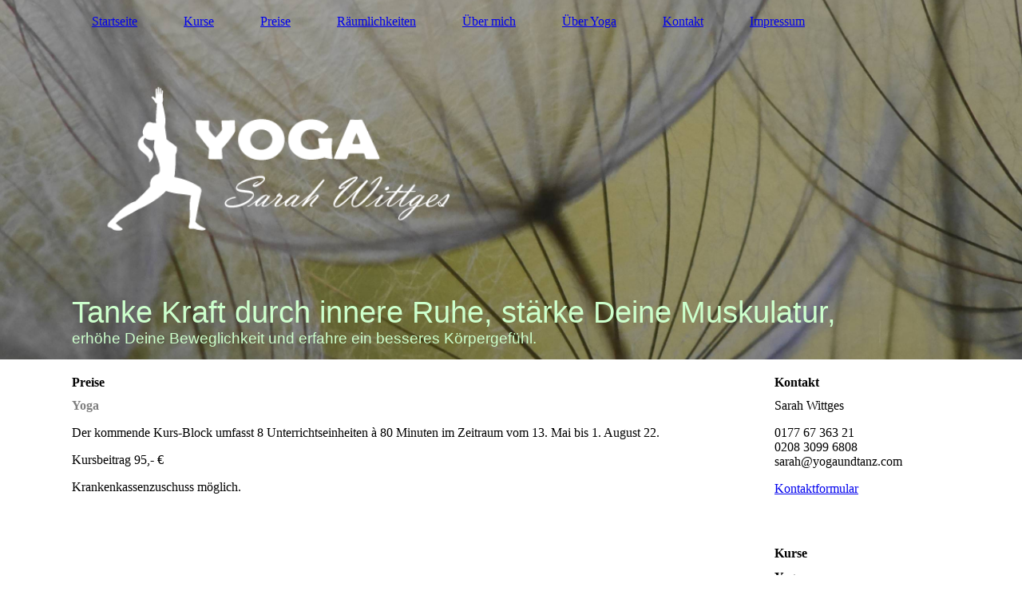

--- FILE ---
content_type: text/html; charset=utf-8
request_url: http://yogaundtanz.com/Preise/
body_size: 23613
content:
<!DOCTYPE html><html lang="de"><head><meta http-equiv="Content-Type" content="text/html; charset=UTF-8"><title>Yoga und Tanz - Preise</title><meta name="description" content="Sarah Wittges Yoga und Tanz"><meta name="keywords" content="Yoga"><link href="https://yogaundtanz.com/Preise/" rel="canonical"><meta content="Yoga und Tanz - Preise" property="og:title"><meta content="website" property="og:type"><meta content="https://yogaundtanz.com/Preise/" property="og:url"><script>
              window.beng = window.beng || {};
              window.beng.env = {
                language: "en",
                country: "US",
                mode: "deploy",
                context: "page",
                pageId: "000001651682",
                pageLanguage: "de",
                skeletonId: "",
                scope: "1747510",
                isProtected: false,
                navigationText: "Preise",
                instance: "1",
                common_prefix: "https://strato-editor.com",
                design_common: "https://strato-editor.com/beng/designs/",
                design_template: "sys/cm_dh_084",
                path_design: "https://strato-editor.com/beng/designs/data/sys/cm_dh_084/",
                path_res: "https://strato-editor.com/res/",
                path_bengres: "https://strato-editor.com/beng/res/",
                masterDomain: "",
                preferredDomain: "",
                preprocessHostingUri: function(uri) {
                  
                    return uri || "";
                  
                },
                hideEmptyAreas: false
              };
            </script><script xmlns="http://www.w3.org/1999/xhtml" src="https://strato-editor.com/cm4all-beng-proxy/beng-proxy.js"></script><link xmlns="http://www.w3.org/1999/xhtml" rel="stylesheet" href="https://strato-editor.com/.cm4all/e/static/3rdparty/font-awesome/css/font-awesome.min.css"></link><link rel="stylesheet" type="text/css" href="https://strato-editor.com/.cm4all/res/static/libcm4all-js-widget/3.89.7/css/widget-runtime.css" />
<link rel="stylesheet" type="text/css" href="https://strato-editor.com/.cm4all/res/static/beng-editor/5.3.138/css/deploy.css" />
<link rel="stylesheet" type="text/css" href="https://strato-editor.com/.cm4all/res/static/libcm4all-js-widget/3.89.7/css/slideshow-common.css" />
<script src="https://strato-editor.com/.cm4all/res/static/jquery-1.7/jquery.js"></script><script src="https://strato-editor.com/.cm4all/res/static/prototype-1.7.3/prototype.js"></script><script src="https://strato-editor.com/.cm4all/res/static/jslib/1.4.1/js/legacy.js"></script><script src="https://strato-editor.com/.cm4all/res/static/libcm4all-js-widget/3.89.7/js/widget-runtime.js"></script>
<script src="https://strato-editor.com/.cm4all/res/static/libcm4all-js-widget/3.89.7/js/slideshow-common.js"></script>
<script src="https://strato-editor.com/.cm4all/res/static/beng-editor/5.3.138/js/deploy.js"></script>
<script type="text/javascript" src="https://strato-editor.com/.cm4all/uro/assets/js/uro-min.js"></script><link href="https://strato-editor.com/.cm4all/designs/static/sys/cm_dh_084/1761696054.5021145/css/main.css" rel="stylesheet" type="text/css"><meta name="viewport" content="width=device-width, initial-scale=1, user-scalable=yes"><link href="https://strato-editor.com/.cm4all/designs/static/sys/cm_dh_084/1761696054.5021145/css/responsive.css" rel="stylesheet" type="text/css"><link href="https://strato-editor.com/.cm4all/designs/static/sys/cm_dh_084/1761696054.5021145/css/cm-templates-global-style.css" rel="stylesheet" type="text/css"><script type="text/javascript" src="https://strato-editor.com/.cm4all/designs/static/sys/cm_dh_084/1761696054.5021145/js/effects.js"></script><script type="text/javascript" src="https://strato-editor.com/.cm4all/designs/static/sys/cm_dh_084/1761696054.5021145/js/parallax.js"></script><script type="text/javascript" src="https://strato-editor.com/.cm4all/designs/static/sys/cm_dh_084/1761696054.5021145/js/cm_template-focus-point.js"></script><link href="/.cm4all/handler.php/vars.css?v=20251115074918" type="text/css" rel="stylesheet"><style type="text/css">.cm-logo {background-image: url("/.cm4all/uproc.php/0/.Yoga_quer_wei%C3%9F2.png/picture-1200?_=15cb14712df");
        background-position: 0px 85.66499999999999px;
background-size: 512px 231px;
background-repeat: no-repeat;
      }</style><script type="text/javascript">window.cmLogoWidgetId = "STRATP_cm4all_com_widgets_Logo_10201979";
            window.cmLogoGetCommonWidget = function (){
                return new cm4all.Common.Widget({
            base    : "/Preise/index.php/",
            session : "",
            frame   : "",
            path    : "STRATP_cm4all_com_widgets_Logo_10201979"
        })
            };
            window.logoConfiguration = {
                "cm-logo-x" : "0",
        "cm-logo-y" : "85.66499999999999",
        "cm-logo-v" : "2.0",
        "cm-logo-w" : "512",
        "cm-logo-h" : "231",
        "cm-logo-di" : "sys/cm_dh_084",
        "cm-logo-u" : "uro-service://",
        "cm-logo-k" : "%7B%22ticket%22%3A%225943e93c646b0f53161e3023%22%2C%22serviceId%22%3A%220%22%2C%22path%22%3A%22%2F%22%2C%22name%22%3A%22Yoga_quer_wei%C3%9F2.png%22%2C%22type%22%3A%22image%2Fpng%22%2C%22start%22%3A%2215cb14712df%22%2C%22size%22%3A7680%7D",
        "cm-logo-bc" : "",
        "cm-logo-ln" : "/Startseite/index.php/",
        "cm-logo-ln$" : "home",
        "cm-logo-hi" : false
        ,
        _logoBaseUrl : "uro-service:\/\/",
        _logoPath : "%7B%22ticket%22%3A%225943e93c646b0f53161e3023%22%2C%22serviceId%22%3A%220%22%2C%22path%22%3A%22%2F%22%2C%22name%22%3A%22Yoga_quer_wei%C3%9F2.png%22%2C%22type%22%3A%22image%2Fpng%22%2C%22start%22%3A%2215cb14712df%22%2C%22size%22%3A7680%7D"
        };
            jQuery(document).ready(function() {
                var href = (beng.env.mode == "deploy" ? "/" : "/Startseite/index.php/");
                jQuery(".cm-logo").wrap("<a style='text-decoration: none;' href='" + href + "'></a>");
            });
            
          jQuery(document).ready(function() {
            var logoElement = jQuery(".cm-logo");
            logoElement.attr("role", "img");
            logoElement.attr("tabindex", "0");
            logoElement.attr("aria-label", "logo");
          });
        </script><link  rel="shortcut icon"   href="/Preise/index.php/;focus=STRATP_cm4all_com_widgets_Favicon_10201995&amp;path=show&amp;frame=STRATP_cm4all_com_widgets_Favicon_10201995?subaction=icon" type="image/png"/><style id="cm_table_styles"></style><style id="cm_background_queries"></style><script type="application/x-cm4all-cookie-consent" data-code=""></script></head><body ondrop="return false;" class=" device-desktop cm-deploy cm-deploy-342 cm-deploy-4x"><div class="cm-background" data-cm-qa-bg="image"></div><div class="cm-background-video" data-cm-qa-bg="video"></div><div class="cm-background-effects" data-cm-qa-bg="effect"></div><div class="cm-templates-container"><header class="head_wrapper cm_can_be_empty"><div class="cm-template-keyvisual__media cm_can_be_empty cm-kv-0" id="keyvisual"></div><div class="inner_wrapper"><div class="cm_can_be_empty cm-logo" id="logo"></div><nav class="navigation_wrapper" id="cm_navigation"><ul id="cm_mainnavigation"><li id="cm_navigation_pid_1651640"><a title="Startseite" href="/Startseite/" class="cm_anchor">Startseite</a></li><li id="cm_navigation_pid_1651638"><a title="Kurse" href="/Kurse/" class="cm_anchor">Kurse</a></li><li id="cm_navigation_pid_1651682" class="cm_current"><a title="Preise" href="/Preise/" class="cm_anchor">Preise</a></li><li id="cm_navigation_pid_1651637"><a title="Räumlichkeiten" href="/Raeumlichkeiten/" class="cm_anchor">Räumlichkeiten</a></li><li id="cm_navigation_pid_1651639"><a title="Über mich" href="/Ueber-mich/" class="cm_anchor">Über mich</a></li><li id="cm_navigation_pid_1651697"><a title="Über Yoga" href="/Ueber-Yoga/" class="cm_anchor">Über Yoga</a></li><li id="cm_navigation_pid_1653158"><a title="Kontakt" href="/Kontakt/" class="cm_anchor">Kontakt</a></li><li id="cm_navigation_pid_1651636"><a title="Impressum" href="/Impressum/" class="cm_anchor">Impressum</a></li></ul></nav></div><div class="title_wrapper cm-templates-title-container cm_can_be_empty" id="cm-templates-title-container"><div class="inner_wrapper"><div class="title cm_can_be_empty cm-templates-heading__title" id="title" style=""><span style="color: #ccffcc; font-family: Tahoma, Geneva, sans-serif; font-weight: normal;">Tanke Kraft durch innere Ruhe, stärke Deine Muskulatur,</span></div><div class="subtitle cm_can_be_empty cm-templates-heading__subtitle" id="subtitle" style=""><span style="color: #ccffcc; font-family: Tahoma, Geneva, sans-serif; font-size: xx-large;">erhöhe Deine Beweglichkeit und erfahre ein besseres Körpergefühl.</span></div></div></div></header><div class="mobile_navigation inner_wrapper"><a href="javascript:void(0);"></a></div><div class="inner_wrapper content_wrapper"><div class="subnavigation_wrapper cm_with_forcesub" id="cm_subnavigation" style="display: none;"></div><main class="cm-template-content__main design_content content_main cm-templates-text" id="content_main" data-cm-hintable="yes"><h1>Preise <br></h1><h3><span style="color: #808080; font-size: medium;">Yoga</span></h3><p> </p><p> </p><p>Der kommende Kurs-Block umfasst 8 Unterrichtseinheiten à 80 Minuten im Zeitraum vom 13. Mai bis 1. August 22.<br></p><p>Kursbeitrag 95,- €</p><p>Krankenkassenzuschuss möglich.<br></p><div id="cm_bottom_clearer" style="clear: both;" contenteditable="false"></div></main><div class="sidebar_wrapper cm-templates-sidebar-one cm_can_be_empty"><aside class="sidebar cm_can_be_empty" id="widgetbar_site_1" data-cm-hintable="yes"><h2 class="cm-h1">Kontakt</h2><p><span style="font-size: medium;">Sarah Wittges</span></p><p>0177 67 363 21<br>0208 3099 6808<br> sarah@yogaundtanz.com</p><div style="text-align: justify;"><span style="font-size: medium;"><a href="/Kontakt/" class="cm_anchor">Kontaktformular</a></span></div></aside><aside class="sidebar cm_can_be_empty" id="widgetbar_page_1" data-cm-hintable="yes"><p> </p></aside><aside class="sidebar cm_can_be_empty" id="widgetbar_site_2" data-cm-hintable="yes"><h2 class="cm-h1"><span style="font-size: x-small;">  </span><br></h2><h2 class="cm-h1">Kurse</h2><p><span style="font-weight: bold;">Yoga</span></p><p>montags         um 18:30 Uhr<br></p><p><br></p><h3><a href="/Anfahrt-Hamborner-Sporttreff/" class="cm_anchor"></a><a href="link:/R%C3%A4umlichkeiten/Hamborner-Sporttreff/" target="_blank" rel="noreferrer noopener" class="cm_anchor">Hamborner Sporttreff</a><br></h3><p><a href="/Anfahrt-Hamborner-Sporttreff/" class="cm_anchor">Ranenbergstr. 9<br>47166 Duisburg</a><br></p></aside><aside class="sidebar cm_can_be_empty" id="widgetbar_page_2" data-cm-hintable="yes"><p> </p></aside></div></div><div class="footer_wrapper cm-templates-footer cm_can_be_empty"><footer class="inner_wrapper cm_can_be_empty" id="footer" data-cm-hintable="yes"><div style="text-align: center;"><span style="font-family: Kaushan Script, sans-serif; font-size: large;">Nutze jeden Tag, jeden Augenblick mit höchster Achtsamkeit, Bewusstsein und voller Hingabe.</span><br></div></footer><br><br><i class="fa fa-angle-double-up scroll-up"> </i></div></div><script type="text/javascript" src="https://strato-editor.com/.cm4all/designs/static/sys/cm_dh_084/1761696054.5021145/js/cm-templates-global-script.js"></script><div class="cm_widget_anchor"><a name="STRATP_cm4all_com_widgets_CookiePolicy_10201981" id="widgetanchor_STRATP_cm4all_com_widgets_CookiePolicy_10201981"><!--cm4all.com.widgets.CookiePolicy--></a></div><div style="display:none" class="cm-wp-container cm4all-cookie-policy-placeholder-template"><div class="cm-wp-header"><h4 class="cm-wp-header__headline">Externe Inhalte</h4><p class="cm-wp-header__text">Die an dieser Stelle vorgesehenen Inhalte können aufgrund Ihrer aktuellen <a class="cm-wp-header__link" href="#" onclick="openCookieSettings();return false;">Cookie-Einstellungen</a> nicht angezeigt werden.</p></div><div class="cm-wp-content"><div class="cm-wp-content__control"><label aria-checked="false" role="switch" tabindex="0" class="cm-wp-content-switcher"><input tabindex="-1" type="checkbox" class="cm-wp-content-switcher__checkbox" /><span class="cm-wp-content-switcher__label">Drittanbieter-Inhalte</span></label></div><p class="cm-wp-content__text">Diese Webseite bietet möglicherweise Inhalte oder Funktionalitäten an, die von Drittanbietern eigenverantwortlich zur Verfügung gestellt werden. Diese Drittanbieter können eigene Cookies setzen, z.B. um die Nutzeraktivität zu verfolgen oder ihre Angebote zu personalisieren und zu optimieren.</p></div></div><div aria-labelledby="cookieSettingsDialogTitle" role="dialog" style="position: fixed;" class="cm-cookie-container cm-hidden" id="cookieSettingsDialog"><div class="cm-cookie-header"><h4 id="cookieSettingsDialogTitle" class="cm-cookie-header__headline">Cookie-Einstellungen</h4><div autofocus="autofocus" tabindex="0" role="button" class="cm-cookie-header__close-button" title="Schließen"></div></div><div aria-describedby="cookieSettingsDialogContent" class="cm-cookie-content"><p id="cookieSettingsDialogContent" class="cm-cookie-content__text">Diese Webseite verwendet Cookies, um Besuchern ein optimales Nutzererlebnis zu bieten. Bestimmte Inhalte von Drittanbietern werden nur angezeigt, wenn die entsprechende Option aktiviert ist. Die Datenverarbeitung kann dann auch in einem Drittland erfolgen. Weitere Informationen hierzu in der Datenschutzerklärung.</p><div class="cm-cookie-content__controls"><div class="cm-cookie-controls-container"><div class="cm-cookie-controls cm-cookie-controls--essential"><div class="cm-cookie-flex-wrapper"><label aria-details="cookieSettingsEssentialDetails" aria-labelledby="cookieSettingsEssentialLabel" aria-checked="true" role="switch" tabindex="0" class="cm-cookie-switch-wrapper"><input tabindex="-1" id="cookieSettingsEssential" type="checkbox" disabled="disabled" checked="checked" /><span></span></label><div class="cm-cookie-expand-wrapper"><span id="cookieSettingsEssentialLabel">Technisch notwendige</span><div tabindex="0" aria-controls="cookieSettingsEssentialDetails" aria-expanded="false" role="button" class="cm-cookie-content-expansion-button" title="Erweitern / Zuklappen"></div></div></div><div class="cm-cookie-content-expansion-text" id="cookieSettingsEssentialDetails">Diese Cookies sind zum Betrieb der Webseite notwendig, z.B. zum Schutz vor Hackerangriffen und zur Gewährleistung eines konsistenten und der Nachfrage angepassten Erscheinungsbilds der Seite.</div></div><div class="cm-cookie-controls cm-cookie-controls--statistic"><div class="cm-cookie-flex-wrapper"><label aria-details="cookieSettingsStatisticsDetails" aria-labelledby="cookieSettingsStatisticsLabel" aria-checked="false" role="switch" tabindex="0" class="cm-cookie-switch-wrapper"><input tabindex="-1" id="cookieSettingsStatistics" type="checkbox" /><span></span></label><div class="cm-cookie-expand-wrapper"><span id="cookieSettingsStatisticsLabel">Analytische</span><div tabindex="0" aria-controls="cookieSettingsStatisticsDetails" aria-expanded="false" role="button" class="cm-cookie-content-expansion-button" title="Erweitern / Zuklappen"></div></div></div><div class="cm-cookie-content-expansion-text" id="cookieSettingsStatisticsDetails">Diese Cookies werden verwendet, um das Nutzererlebnis weiter zu optimieren. Hierunter fallen auch Statistiken, die dem Webseitenbetreiber von Drittanbietern zur Verfügung gestellt werden, sowie die Ausspielung von personalisierter Werbung durch die Nachverfolgung der Nutzeraktivität über verschiedene Webseiten.</div></div><div class="cm-cookie-controls cm-cookie-controls--third-party"><div class="cm-cookie-flex-wrapper"><label aria-details="cookieSettingsThirdpartyDetails" aria-labelledby="cookieSettingsThirdpartyLabel" aria-checked="false" role="switch" tabindex="0" class="cm-cookie-switch-wrapper"><input tabindex="-1" id="cookieSettingsThirdparty" type="checkbox" /><span></span></label><div class="cm-cookie-expand-wrapper"><span id="cookieSettingsThirdpartyLabel">Drittanbieter-Inhalte</span><div tabindex="0" aria-controls="cookieSettingsThirdpartyDetails" aria-expanded="false" role="button" class="cm-cookie-content-expansion-button" title="Erweitern / Zuklappen"></div></div></div><div class="cm-cookie-content-expansion-text" id="cookieSettingsThirdpartyDetails">Diese Webseite bietet möglicherweise Inhalte oder Funktionalitäten an, die von Drittanbietern eigenverantwortlich zur Verfügung gestellt werden. Diese Drittanbieter können eigene Cookies setzen, z.B. um die Nutzeraktivität zu verfolgen oder ihre Angebote zu personalisieren und zu optimieren.</div></div></div><div class="cm-cookie-content-button"><div tabindex="0" role="button" onclick="rejectAllCookieTypes(); setTimeout(saveCookieSettings, 400);" class="cm-cookie-button cm-cookie-content-button--reject-all"><span>Ablehnen</span></div><div tabindex="0" role="button" onclick="selectAllCookieTypes(); setTimeout(saveCookieSettings, 400);" class="cm-cookie-button cm-cookie-content-button--accept-all"><span>Alle akzeptieren</span></div><div tabindex="0" role="button" onclick="saveCookieSettings();" class="cm-cookie-button cm-cookie-content-button--save"><span>Speichern</span></div></div></div></div></div><script type="text/javascript">
      Common.loadCss("/.cm4all/widgetres.php/cm4all.com.widgets.CookiePolicy/show.css?v=3.3.38");
    </script><script data-tracking="true" data-cookie-settings-enabled="true" src="/.cm4all/widgetres.php/cm4all.com.widgets.CookiePolicy/show.js?v=3.3.38" defer="defer" id="cookieSettingsScript"></script><noscript ><div style="position:absolute;bottom:0;" id="statdiv"><img alt="" height="1" width="1" src="https://strato-editor.com/.cm4all/_pixel.img?site=1812524-cF7nMysX&amp;page=pid_1651682&amp;path=%2FPreise%2Findex.php%2F&amp;nt=Preise"/></div></noscript><script  type="text/javascript">//<![CDATA[
            document.body.insertAdjacentHTML('beforeend', '<div style="position:absolute;bottom:0;" id="statdiv"><img alt="" height="1" width="1" src="https://strato-editor.com/.cm4all/_pixel.img?site=1812524-cF7nMysX&amp;page=pid_1651682&amp;path=%2FPreise%2Findex.php%2F&amp;nt=Preise&amp;domain='+escape(document.location.hostname)+'&amp;ref='+escape(document.referrer)+'"/></div>');
        //]]></script><div xmlns="http://www.w3.org/1999/xhtml" class="cm-smart-access-button"><div class="scaler"><i class="fa fa-th" aria-hidden="true"></i></div></div><div xmlns="http://www.w3.org/1999/xhtml" class="cm-smart-access-menu num-buttons-3"><div class="protector"></div><div class="tiles"><a href="tel:0177 67 363 21" target=""><div class="tile call"><div class="icon"><i class="fa fa-call" aria-hidden="true"></i></div><div class="title">Anrufen</div></div></a><a href="mailto:sarah@yogaundtanz.com" target=""><div class="tile mail"><div class="icon"><i class="fa fa-mail" aria-hidden="true"></i></div><div class="title">Email</div></div></a></div></div><div style="display: none;" id="keyvisualWidgetVideosContainer"></div><style type="text/css">.cm-kv-0 {
background-position: center;
background-repeat: no-repeat;
}
            @media(min-width: 100px), (min-resolution: 72dpi), (-webkit-min-device-pixel-ratio: 1) {.cm-kv-0{background-image:url("/.cm4all/uproc.php/0/._1470980.JPG/picture-200?_=15c6df5b048");}}@media(min-width: 100px), (min-resolution: 144dpi), (-webkit-min-device-pixel-ratio: 2) {.cm-kv-0{background-image:url("/.cm4all/uproc.php/0/._1470980.JPG/picture-400?_=15c6df5b048");}}@media(min-width: 200px), (min-resolution: 72dpi), (-webkit-min-device-pixel-ratio: 1) {.cm-kv-0{background-image:url("/.cm4all/uproc.php/0/._1470980.JPG/picture-400?_=15c6df5b048");}}@media(min-width: 200px), (min-resolution: 144dpi), (-webkit-min-device-pixel-ratio: 2) {.cm-kv-0{background-image:url("/.cm4all/uproc.php/0/._1470980.JPG/picture-800?_=15c6df5b048");}}@media(min-width: 400px), (min-resolution: 72dpi), (-webkit-min-device-pixel-ratio: 1) {.cm-kv-0{background-image:url("/.cm4all/uproc.php/0/._1470980.JPG/picture-800?_=15c6df5b048");}}@media(min-width: 400px), (min-resolution: 144dpi), (-webkit-min-device-pixel-ratio: 2) {.cm-kv-0{background-image:url("/.cm4all/uproc.php/0/._1470980.JPG/picture-1200?_=15c6df5b048");}}@media(min-width: 600px), (min-resolution: 72dpi), (-webkit-min-device-pixel-ratio: 1) {.cm-kv-0{background-image:url("/.cm4all/uproc.php/0/._1470980.JPG/picture-1200?_=15c6df5b048");}}@media(min-width: 600px), (min-resolution: 144dpi), (-webkit-min-device-pixel-ratio: 2) {.cm-kv-0{background-image:url("/.cm4all/uproc.php/0/._1470980.JPG/picture-1600?_=15c6df5b048");}}@media(min-width: 800px), (min-resolution: 72dpi), (-webkit-min-device-pixel-ratio: 1) {.cm-kv-0{background-image:url("/.cm4all/uproc.php/0/._1470980.JPG/picture-1600?_=15c6df5b048");}}@media(min-width: 800px), (min-resolution: 144dpi), (-webkit-min-device-pixel-ratio: 2) {.cm-kv-0{background-image:url("/.cm4all/uproc.php/0/._1470980.JPG/picture-2600?_=15c6df5b048");}}
</style><style type="text/css">
			#keyvisual {
				overflow: hidden;
			}
			.kv-video-wrapper {
				width: 100%;
				height: 100%;
				position: relative;
			}
			</style><script type="text/javascript">
				jQuery(document).ready(function() {
					function moveTempVideos(slideshow, isEditorMode) {
						var videosContainer = document.getElementById('keyvisualWidgetVideosContainer');
						if (videosContainer) {
							while (videosContainer.firstChild) {
								var div = videosContainer.firstChild;
								var divPosition = div.className.substring('cm-kv-0-tempvideo-'.length);
								if (isEditorMode && parseInt(divPosition) > 1) {
									break;
								}
								videosContainer.removeChild(div);
								if (div.nodeType == Node.ELEMENT_NODE) {
									var pos = '';
									if (slideshow) {
										pos = '-' + divPosition;
									}
									var kv = document.querySelector('.cm-kv-0' + pos);
									if (kv) {
										if (!slideshow) {
											var wrapperDiv = document.createElement("div"); 
											wrapperDiv.setAttribute("class", "kv-video-wrapper");
											kv.insertBefore(wrapperDiv, kv.firstChild);
											kv = wrapperDiv;
										}
										while (div.firstChild) {
											kv.appendChild(div.firstChild);
										}
										if (!slideshow) {
											break;
										}
									}
								}
							}
						}
					}

					function kvClickAction(mode, href) {
						if (mode == 'internal') {
							if (!window.top.syntony || !/_home$/.test(window.top.syntony.bifmState)) {
								window.location.href = href;
							}
						} else if (mode == 'external') {
							var a = document.createElement('a');
							a.href = href;
							a.target = '_blank';
							a.rel = 'noreferrer noopener';
							a.click();
						}
					}

					var keyvisualElement = jQuery("[cm_type=keyvisual]");
					if(keyvisualElement.length == 0){
						keyvisualElement = jQuery("#keyvisual");
					}
					if(keyvisualElement.length == 0){
						keyvisualElement = jQuery("[class~=cm-kv-0]");
					}
				
						keyvisualElement.attr("role", "img");
						keyvisualElement.attr("tabindex", "0");
						keyvisualElement.attr("aria-label", "hauptgrafik");
					
					moveTempVideos(false, false);
					var video = document.querySelector('#keyvisual video');
					if (video) {
						video.play();
					}
				
			});
		</script></body></html>
